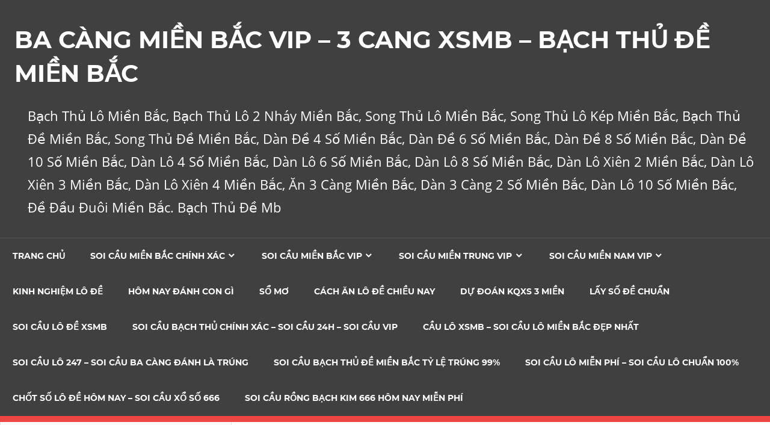

--- FILE ---
content_type: text/html; charset=UTF-8
request_url: https://soicaumbhomnay.com/cach-ghi-xo-so-bac-trung-nam-nhap-mon-cho-nguoi-moi-danh/
body_size: 57518
content:
<!DOCTYPE html>
<html lang="vi">

<head>
<meta charset="UTF-8">
<meta name="viewport" content="width=device-width, initial-scale=1">
<link rel="profile" href="http://gmpg.org/xfn/11">
<link rel="pingback" href="https://soicaumbhomnay.com/xmlrpc.php">

<title>Cách ghi xổ số Bắc, Trung, Nam – Nhập môn cho người mới đánh &#8211; BA CÀNG MIỀN BẮC VIP – 3 CANG XSMB – BẠCH THỦ ĐỀ MIỀN BẮC</title>
<meta name='robots' content='max-image-preview:large' />
<link rel="alternate" type="application/rss+xml" title="Dòng thông tin BA CÀNG MIỀN BẮC VIP – 3 CANG XSMB – BẠCH THỦ ĐỀ MIỀN BẮC &raquo;" href="https://soicaumbhomnay.com/feed/" />
<link rel="alternate" type="application/rss+xml" title="BA CÀNG MIỀN BẮC VIP – 3 CANG XSMB – BẠCH THỦ ĐỀ MIỀN BẮC &raquo; Dòng bình luận" href="https://soicaumbhomnay.com/comments/feed/" />
<link rel="alternate" title="oNhúng (JSON)" type="application/json+oembed" href="https://soicaumbhomnay.com/wp-json/oembed/1.0/embed?url=https%3A%2F%2Fsoicaumbhomnay.com%2Fcach-ghi-xo-so-bac-trung-nam-nhap-mon-cho-nguoi-moi-danh%2F" />
<link rel="alternate" title="oNhúng (XML)" type="text/xml+oembed" href="https://soicaumbhomnay.com/wp-json/oembed/1.0/embed?url=https%3A%2F%2Fsoicaumbhomnay.com%2Fcach-ghi-xo-so-bac-trung-nam-nhap-mon-cho-nguoi-moi-danh%2F&#038;format=xml" />
<style id='wp-img-auto-sizes-contain-inline-css' type='text/css'>
img:is([sizes=auto i],[sizes^="auto," i]){contain-intrinsic-size:3000px 1500px}
/*# sourceURL=wp-img-auto-sizes-contain-inline-css */
</style>
<link rel='stylesheet' id='admiral-custom-fonts-css' href='https://soicaumbhomnay.com/wp-content/themes/admiral/assets/css/custom-fonts.css?ver=20180413' type='text/css' media='all' />
<style id='wp-emoji-styles-inline-css' type='text/css'>

	img.wp-smiley, img.emoji {
		display: inline !important;
		border: none !important;
		box-shadow: none !important;
		height: 1em !important;
		width: 1em !important;
		margin: 0 0.07em !important;
		vertical-align: -0.1em !important;
		background: none !important;
		padding: 0 !important;
	}
/*# sourceURL=wp-emoji-styles-inline-css */
</style>
<style id='wp-block-library-inline-css' type='text/css'>
:root{--wp-block-synced-color:#7a00df;--wp-block-synced-color--rgb:122,0,223;--wp-bound-block-color:var(--wp-block-synced-color);--wp-editor-canvas-background:#ddd;--wp-admin-theme-color:#007cba;--wp-admin-theme-color--rgb:0,124,186;--wp-admin-theme-color-darker-10:#006ba1;--wp-admin-theme-color-darker-10--rgb:0,107,160.5;--wp-admin-theme-color-darker-20:#005a87;--wp-admin-theme-color-darker-20--rgb:0,90,135;--wp-admin-border-width-focus:2px}@media (min-resolution:192dpi){:root{--wp-admin-border-width-focus:1.5px}}.wp-element-button{cursor:pointer}:root .has-very-light-gray-background-color{background-color:#eee}:root .has-very-dark-gray-background-color{background-color:#313131}:root .has-very-light-gray-color{color:#eee}:root .has-very-dark-gray-color{color:#313131}:root .has-vivid-green-cyan-to-vivid-cyan-blue-gradient-background{background:linear-gradient(135deg,#00d084,#0693e3)}:root .has-purple-crush-gradient-background{background:linear-gradient(135deg,#34e2e4,#4721fb 50%,#ab1dfe)}:root .has-hazy-dawn-gradient-background{background:linear-gradient(135deg,#faaca8,#dad0ec)}:root .has-subdued-olive-gradient-background{background:linear-gradient(135deg,#fafae1,#67a671)}:root .has-atomic-cream-gradient-background{background:linear-gradient(135deg,#fdd79a,#004a59)}:root .has-nightshade-gradient-background{background:linear-gradient(135deg,#330968,#31cdcf)}:root .has-midnight-gradient-background{background:linear-gradient(135deg,#020381,#2874fc)}:root{--wp--preset--font-size--normal:16px;--wp--preset--font-size--huge:42px}.has-regular-font-size{font-size:1em}.has-larger-font-size{font-size:2.625em}.has-normal-font-size{font-size:var(--wp--preset--font-size--normal)}.has-huge-font-size{font-size:var(--wp--preset--font-size--huge)}.has-text-align-center{text-align:center}.has-text-align-left{text-align:left}.has-text-align-right{text-align:right}.has-fit-text{white-space:nowrap!important}#end-resizable-editor-section{display:none}.aligncenter{clear:both}.items-justified-left{justify-content:flex-start}.items-justified-center{justify-content:center}.items-justified-right{justify-content:flex-end}.items-justified-space-between{justify-content:space-between}.screen-reader-text{border:0;clip-path:inset(50%);height:1px;margin:-1px;overflow:hidden;padding:0;position:absolute;width:1px;word-wrap:normal!important}.screen-reader-text:focus{background-color:#ddd;clip-path:none;color:#444;display:block;font-size:1em;height:auto;left:5px;line-height:normal;padding:15px 23px 14px;text-decoration:none;top:5px;width:auto;z-index:100000}html :where(.has-border-color){border-style:solid}html :where([style*=border-top-color]){border-top-style:solid}html :where([style*=border-right-color]){border-right-style:solid}html :where([style*=border-bottom-color]){border-bottom-style:solid}html :where([style*=border-left-color]){border-left-style:solid}html :where([style*=border-width]){border-style:solid}html :where([style*=border-top-width]){border-top-style:solid}html :where([style*=border-right-width]){border-right-style:solid}html :where([style*=border-bottom-width]){border-bottom-style:solid}html :where([style*=border-left-width]){border-left-style:solid}html :where(img[class*=wp-image-]){height:auto;max-width:100%}:where(figure){margin:0 0 1em}html :where(.is-position-sticky){--wp-admin--admin-bar--position-offset:var(--wp-admin--admin-bar--height,0px)}@media screen and (max-width:600px){html :where(.is-position-sticky){--wp-admin--admin-bar--position-offset:0px}}

/*# sourceURL=wp-block-library-inline-css */
</style><style id='global-styles-inline-css' type='text/css'>
:root{--wp--preset--aspect-ratio--square: 1;--wp--preset--aspect-ratio--4-3: 4/3;--wp--preset--aspect-ratio--3-4: 3/4;--wp--preset--aspect-ratio--3-2: 3/2;--wp--preset--aspect-ratio--2-3: 2/3;--wp--preset--aspect-ratio--16-9: 16/9;--wp--preset--aspect-ratio--9-16: 9/16;--wp--preset--color--black: #303030;--wp--preset--color--cyan-bluish-gray: #abb8c3;--wp--preset--color--white: #ffffff;--wp--preset--color--pale-pink: #f78da7;--wp--preset--color--vivid-red: #cf2e2e;--wp--preset--color--luminous-vivid-orange: #ff6900;--wp--preset--color--luminous-vivid-amber: #fcb900;--wp--preset--color--light-green-cyan: #7bdcb5;--wp--preset--color--vivid-green-cyan: #00d084;--wp--preset--color--pale-cyan-blue: #8ed1fc;--wp--preset--color--vivid-cyan-blue: #0693e3;--wp--preset--color--vivid-purple: #9b51e0;--wp--preset--color--primary: #ee4444;--wp--preset--color--light-gray: #f0f0f0;--wp--preset--color--dark-gray: #777777;--wp--preset--gradient--vivid-cyan-blue-to-vivid-purple: linear-gradient(135deg,rgb(6,147,227) 0%,rgb(155,81,224) 100%);--wp--preset--gradient--light-green-cyan-to-vivid-green-cyan: linear-gradient(135deg,rgb(122,220,180) 0%,rgb(0,208,130) 100%);--wp--preset--gradient--luminous-vivid-amber-to-luminous-vivid-orange: linear-gradient(135deg,rgb(252,185,0) 0%,rgb(255,105,0) 100%);--wp--preset--gradient--luminous-vivid-orange-to-vivid-red: linear-gradient(135deg,rgb(255,105,0) 0%,rgb(207,46,46) 100%);--wp--preset--gradient--very-light-gray-to-cyan-bluish-gray: linear-gradient(135deg,rgb(238,238,238) 0%,rgb(169,184,195) 100%);--wp--preset--gradient--cool-to-warm-spectrum: linear-gradient(135deg,rgb(74,234,220) 0%,rgb(151,120,209) 20%,rgb(207,42,186) 40%,rgb(238,44,130) 60%,rgb(251,105,98) 80%,rgb(254,248,76) 100%);--wp--preset--gradient--blush-light-purple: linear-gradient(135deg,rgb(255,206,236) 0%,rgb(152,150,240) 100%);--wp--preset--gradient--blush-bordeaux: linear-gradient(135deg,rgb(254,205,165) 0%,rgb(254,45,45) 50%,rgb(107,0,62) 100%);--wp--preset--gradient--luminous-dusk: linear-gradient(135deg,rgb(255,203,112) 0%,rgb(199,81,192) 50%,rgb(65,88,208) 100%);--wp--preset--gradient--pale-ocean: linear-gradient(135deg,rgb(255,245,203) 0%,rgb(182,227,212) 50%,rgb(51,167,181) 100%);--wp--preset--gradient--electric-grass: linear-gradient(135deg,rgb(202,248,128) 0%,rgb(113,206,126) 100%);--wp--preset--gradient--midnight: linear-gradient(135deg,rgb(2,3,129) 0%,rgb(40,116,252) 100%);--wp--preset--font-size--small: 13px;--wp--preset--font-size--medium: 20px;--wp--preset--font-size--large: 36px;--wp--preset--font-size--x-large: 42px;--wp--preset--spacing--20: 0.44rem;--wp--preset--spacing--30: 0.67rem;--wp--preset--spacing--40: 1rem;--wp--preset--spacing--50: 1.5rem;--wp--preset--spacing--60: 2.25rem;--wp--preset--spacing--70: 3.38rem;--wp--preset--spacing--80: 5.06rem;--wp--preset--shadow--natural: 6px 6px 9px rgba(0, 0, 0, 0.2);--wp--preset--shadow--deep: 12px 12px 50px rgba(0, 0, 0, 0.4);--wp--preset--shadow--sharp: 6px 6px 0px rgba(0, 0, 0, 0.2);--wp--preset--shadow--outlined: 6px 6px 0px -3px rgb(255, 255, 255), 6px 6px rgb(0, 0, 0);--wp--preset--shadow--crisp: 6px 6px 0px rgb(0, 0, 0);}:where(.is-layout-flex){gap: 0.5em;}:where(.is-layout-grid){gap: 0.5em;}body .is-layout-flex{display: flex;}.is-layout-flex{flex-wrap: wrap;align-items: center;}.is-layout-flex > :is(*, div){margin: 0;}body .is-layout-grid{display: grid;}.is-layout-grid > :is(*, div){margin: 0;}:where(.wp-block-columns.is-layout-flex){gap: 2em;}:where(.wp-block-columns.is-layout-grid){gap: 2em;}:where(.wp-block-post-template.is-layout-flex){gap: 1.25em;}:where(.wp-block-post-template.is-layout-grid){gap: 1.25em;}.has-black-color{color: var(--wp--preset--color--black) !important;}.has-cyan-bluish-gray-color{color: var(--wp--preset--color--cyan-bluish-gray) !important;}.has-white-color{color: var(--wp--preset--color--white) !important;}.has-pale-pink-color{color: var(--wp--preset--color--pale-pink) !important;}.has-vivid-red-color{color: var(--wp--preset--color--vivid-red) !important;}.has-luminous-vivid-orange-color{color: var(--wp--preset--color--luminous-vivid-orange) !important;}.has-luminous-vivid-amber-color{color: var(--wp--preset--color--luminous-vivid-amber) !important;}.has-light-green-cyan-color{color: var(--wp--preset--color--light-green-cyan) !important;}.has-vivid-green-cyan-color{color: var(--wp--preset--color--vivid-green-cyan) !important;}.has-pale-cyan-blue-color{color: var(--wp--preset--color--pale-cyan-blue) !important;}.has-vivid-cyan-blue-color{color: var(--wp--preset--color--vivid-cyan-blue) !important;}.has-vivid-purple-color{color: var(--wp--preset--color--vivid-purple) !important;}.has-black-background-color{background-color: var(--wp--preset--color--black) !important;}.has-cyan-bluish-gray-background-color{background-color: var(--wp--preset--color--cyan-bluish-gray) !important;}.has-white-background-color{background-color: var(--wp--preset--color--white) !important;}.has-pale-pink-background-color{background-color: var(--wp--preset--color--pale-pink) !important;}.has-vivid-red-background-color{background-color: var(--wp--preset--color--vivid-red) !important;}.has-luminous-vivid-orange-background-color{background-color: var(--wp--preset--color--luminous-vivid-orange) !important;}.has-luminous-vivid-amber-background-color{background-color: var(--wp--preset--color--luminous-vivid-amber) !important;}.has-light-green-cyan-background-color{background-color: var(--wp--preset--color--light-green-cyan) !important;}.has-vivid-green-cyan-background-color{background-color: var(--wp--preset--color--vivid-green-cyan) !important;}.has-pale-cyan-blue-background-color{background-color: var(--wp--preset--color--pale-cyan-blue) !important;}.has-vivid-cyan-blue-background-color{background-color: var(--wp--preset--color--vivid-cyan-blue) !important;}.has-vivid-purple-background-color{background-color: var(--wp--preset--color--vivid-purple) !important;}.has-black-border-color{border-color: var(--wp--preset--color--black) !important;}.has-cyan-bluish-gray-border-color{border-color: var(--wp--preset--color--cyan-bluish-gray) !important;}.has-white-border-color{border-color: var(--wp--preset--color--white) !important;}.has-pale-pink-border-color{border-color: var(--wp--preset--color--pale-pink) !important;}.has-vivid-red-border-color{border-color: var(--wp--preset--color--vivid-red) !important;}.has-luminous-vivid-orange-border-color{border-color: var(--wp--preset--color--luminous-vivid-orange) !important;}.has-luminous-vivid-amber-border-color{border-color: var(--wp--preset--color--luminous-vivid-amber) !important;}.has-light-green-cyan-border-color{border-color: var(--wp--preset--color--light-green-cyan) !important;}.has-vivid-green-cyan-border-color{border-color: var(--wp--preset--color--vivid-green-cyan) !important;}.has-pale-cyan-blue-border-color{border-color: var(--wp--preset--color--pale-cyan-blue) !important;}.has-vivid-cyan-blue-border-color{border-color: var(--wp--preset--color--vivid-cyan-blue) !important;}.has-vivid-purple-border-color{border-color: var(--wp--preset--color--vivid-purple) !important;}.has-vivid-cyan-blue-to-vivid-purple-gradient-background{background: var(--wp--preset--gradient--vivid-cyan-blue-to-vivid-purple) !important;}.has-light-green-cyan-to-vivid-green-cyan-gradient-background{background: var(--wp--preset--gradient--light-green-cyan-to-vivid-green-cyan) !important;}.has-luminous-vivid-amber-to-luminous-vivid-orange-gradient-background{background: var(--wp--preset--gradient--luminous-vivid-amber-to-luminous-vivid-orange) !important;}.has-luminous-vivid-orange-to-vivid-red-gradient-background{background: var(--wp--preset--gradient--luminous-vivid-orange-to-vivid-red) !important;}.has-very-light-gray-to-cyan-bluish-gray-gradient-background{background: var(--wp--preset--gradient--very-light-gray-to-cyan-bluish-gray) !important;}.has-cool-to-warm-spectrum-gradient-background{background: var(--wp--preset--gradient--cool-to-warm-spectrum) !important;}.has-blush-light-purple-gradient-background{background: var(--wp--preset--gradient--blush-light-purple) !important;}.has-blush-bordeaux-gradient-background{background: var(--wp--preset--gradient--blush-bordeaux) !important;}.has-luminous-dusk-gradient-background{background: var(--wp--preset--gradient--luminous-dusk) !important;}.has-pale-ocean-gradient-background{background: var(--wp--preset--gradient--pale-ocean) !important;}.has-electric-grass-gradient-background{background: var(--wp--preset--gradient--electric-grass) !important;}.has-midnight-gradient-background{background: var(--wp--preset--gradient--midnight) !important;}.has-small-font-size{font-size: var(--wp--preset--font-size--small) !important;}.has-medium-font-size{font-size: var(--wp--preset--font-size--medium) !important;}.has-large-font-size{font-size: var(--wp--preset--font-size--large) !important;}.has-x-large-font-size{font-size: var(--wp--preset--font-size--x-large) !important;}
/*# sourceURL=global-styles-inline-css */
</style>

<style id='classic-theme-styles-inline-css' type='text/css'>
/*! This file is auto-generated */
.wp-block-button__link{color:#fff;background-color:#32373c;border-radius:9999px;box-shadow:none;text-decoration:none;padding:calc(.667em + 2px) calc(1.333em + 2px);font-size:1.125em}.wp-block-file__button{background:#32373c;color:#fff;text-decoration:none}
/*# sourceURL=/wp-includes/css/classic-themes.min.css */
</style>
<link rel='stylesheet' id='admiral-stylesheet-css' href='https://soicaumbhomnay.com/wp-content/themes/admiral/style.css?ver=1.7' type='text/css' media='all' />
<link rel='stylesheet' id='genericons-css' href='https://soicaumbhomnay.com/wp-content/themes/admiral/assets/genericons/genericons.css?ver=3.4.1' type='text/css' media='all' />
<link rel='stylesheet' id='themezee-related-posts-css' href='https://soicaumbhomnay.com/wp-content/themes/admiral/assets/css/themezee-related-posts.css?ver=20160421' type='text/css' media='all' />
<script type="text/javascript" src="https://soicaumbhomnay.com/wp-includes/js/jquery/jquery.min.js?ver=3.7.1" id="jquery-core-js"></script>
<script type="text/javascript" src="https://soicaumbhomnay.com/wp-includes/js/jquery/jquery-migrate.min.js?ver=3.4.1" id="jquery-migrate-js"></script>
<script type="text/javascript" id="admiral-jquery-navigation-js-extra">
/* <![CDATA[ */
var admiral_menu_title = {"text":"Navigation"};
//# sourceURL=admiral-jquery-navigation-js-extra
/* ]]> */
</script>
<script type="text/javascript" src="https://soicaumbhomnay.com/wp-content/themes/admiral/assets/js/navigation.js?ver=20210324" id="admiral-jquery-navigation-js"></script>
<link rel="https://api.w.org/" href="https://soicaumbhomnay.com/wp-json/" /><link rel="alternate" title="JSON" type="application/json" href="https://soicaumbhomnay.com/wp-json/wp/v2/posts/2813" /><link rel="EditURI" type="application/rsd+xml" title="RSD" href="https://soicaumbhomnay.com/xmlrpc.php?rsd" />
<meta name="generator" content="WordPress 6.9" />
<link rel="canonical" href="https://soicaumbhomnay.com/cach-ghi-xo-so-bac-trung-nam-nhap-mon-cho-nguoi-moi-danh/" />
<link rel='shortlink' href='https://soicaumbhomnay.com/?p=2813' />
<!-- Smartsupp Live Chat script -->
<script type="text/javascript">
var _smartsupp = _smartsupp || {};
_smartsupp.key = '897183ffe09ef36e37c0e33c870c4740ff5df10c';
window.smartsupp||(function(d) {
  var s,c,o=smartsupp=function(){ o._.push(arguments)};o._=[];
  s=d.getElementsByTagName('script')[0];c=d.createElement('script');
  c.type='text/javascript';c.charset='utf-8';c.async=true;
  c.src='https://www.smartsuppchat.com/loader.js?';s.parentNode.insertBefore(c,s);
})(document);
</script>
<noscript>Powered by <a href="https://www.smartsupp.com" target="_blank">Smartsupp</a></noscript>
</head>

<body class="wp-singular post-template-default single single-post postid-2813 single-format-standard wp-embed-responsive wp-theme-admiral post-layout-one-column">

	<div id="page" class="hfeed site">

		<a class="skip-link screen-reader-text" href="#content">Skip to content</a>

		<header id="masthead" class="site-header clearfix" role="banner">

			
			<div class="header-main container clearfix">

				<div id="logo" class="site-branding clearfix">

										
			<p class="site-title"><a href="https://soicaumbhomnay.com/" rel="home">BA CÀNG MIỀN BẮC VIP – 3 CANG XSMB – BẠCH THỦ ĐỀ MIỀN BẮC</a></p>

		
				</div><!-- .site-branding -->

				
			<p class="site-description">Bạch Thủ Lô Miền Bắc, Bạch Thủ Lô 2 Nháy Miền Bắc, Song Thủ Lô Miền Bắc, Song Thủ Lô Kép Miền Bắc, Bạch Thủ Đề Miền Bắc, Song Thủ Đề Miền Bắc, Dàn Đề 4 Số Miền Bắc, Dàn Đề 6 Số Miền Bắc, Dàn Đề 8 Số Miền Bắc, Dàn Đề 10 Số Miền Bắc, Dàn Lô 4 Số Miền Bắc, Dàn Lô 6 Số Miền Bắc, Dàn Lô 8 Số Miền Bắc, Dàn Lô Xiên 2 Miền Bắc, Dàn Lô Xiên 3 Miền Bắc, Dàn Lô Xiên 4 Miền Bắc, Ăn 3 Càng Miền Bắc, Dàn 3 Càng 2 Số Miền Bắc, Dàn Lô 10 Số Miền Bắc, Đề Đầu Đuôi Miền Bắc. Bạch Thủ Đề Mb</p>

		
				
			</div><!-- .header-main -->

			<div class="main-navigation-wrap">

				
	<div id="main-navigation-container" class="main-navigation-container container clearfix">

		
		<nav id="main-navigation" class="primary-navigation navigation clearfix" role="navigation">

			<div class="main-navigation-menu-wrap">
				<ul id="menu-menu-1" class="main-navigation-menu"><li id="menu-item-447" class="menu-item menu-item-type-custom menu-item-object-custom menu-item-home menu-item-447"><a href="https://soicaumbhomnay.com/">Trang chủ</a></li>
<li id="menu-item-449" class="menu-item menu-item-type-taxonomy menu-item-object-category menu-item-has-children menu-item-449"><a href="https://soicaumbhomnay.com/category/soi-cau-mien-bac-chinh-xac/">Soi cầu miền bắc chính xác</a>
<ul class="sub-menu">
	<li id="menu-item-474" class="menu-item menu-item-type-post_type menu-item-object-post menu-item-474"><a href="https://soicaumbhomnay.com/soi-cau-ba-cang-mb/">soi cầu ba càng mb</a></li>
	<li id="menu-item-480" class="menu-item menu-item-type-post_type menu-item-object-post menu-item-480"><a href="https://soicaumbhomnay.com/cap-3-cang-mb/">Cặp 3 càng mb</a></li>
	<li id="menu-item-475" class="menu-item menu-item-type-post_type menu-item-object-post menu-item-475"><a href="https://soicaumbhomnay.com/soi-cau-bach-thu-de-mb/">soi cầu bạch thủ đề mb</a></li>
	<li id="menu-item-486" class="menu-item menu-item-type-post_type menu-item-object-post menu-item-486"><a href="https://soicaumbhomnay.com/soi-cau-dan-de-4-con/">soi cầu dàn đề 4 con</a></li>
	<li id="menu-item-487" class="menu-item menu-item-type-post_type menu-item-object-post menu-item-487"><a href="https://soicaumbhomnay.com/soi-cau-dan-de-6-con/">soi cầu dàn đề 6 con</a></li>
	<li id="menu-item-488" class="menu-item menu-item-type-post_type menu-item-object-post menu-item-488"><a href="https://soicaumbhomnay.com/soi-cau-dan-de-8-con-xo-so-mb/">soi cầu dàn đề 8 con</a></li>
	<li id="menu-item-485" class="menu-item menu-item-type-post_type menu-item-object-post menu-item-485"><a href="https://soicaumbhomnay.com/soi-cau-dan-de-10-con-xo-so-mb/">soi cầu dàn đề 10 con xổ số mb</a></li>
	<li id="menu-item-506" class="menu-item menu-item-type-post_type menu-item-object-post menu-item-506"><a href="https://soicaumbhomnay.com/soi-cau-song-thu-de-mb/">soi cầu song thủ đề mb</a></li>
	<li id="menu-item-493" class="menu-item menu-item-type-post_type menu-item-object-post menu-item-493"><a href="https://soicaumbhomnay.com/soi-cau-de-dau-duoi/">soi cầu đề đầu đuôi</a></li>
</ul>
</li>
<li id="menu-item-472" class="menu-item menu-item-type-taxonomy menu-item-object-category menu-item-has-children menu-item-472"><a href="https://soicaumbhomnay.com/category/soi-cau-mien-bac-vip/">Soi cầu miền bắc vip</a>
<ul class="sub-menu">
	<li id="menu-item-477" class="menu-item menu-item-type-post_type menu-item-object-post menu-item-477"><a href="https://soicaumbhomnay.com/bach-thu-lo-xo-so-mb/">bạch thủ lô xổ số mb</a></li>
	<li id="menu-item-498" class="menu-item menu-item-type-post_type menu-item-object-post menu-item-498"><a href="https://soicaumbhomnay.com/lo-bach-thu-2-nhay-mb/">lo bạch thủ 2 nháy mb</a></li>
	<li id="menu-item-499" class="menu-item menu-item-type-post_type menu-item-object-post menu-item-499"><a href="https://soicaumbhomnay.com/soi-cau-lo-xien-2-mb/">soi cầu lô xiên 2 mb</a></li>
	<li id="menu-item-500" class="menu-item menu-item-type-post_type menu-item-object-post menu-item-500"><a href="https://soicaumbhomnay.com/soi-cau-lo-xien-3-mb/">soi cầu lô xiên 3 mb</a></li>
	<li id="menu-item-501" class="menu-item menu-item-type-post_type menu-item-object-post menu-item-501"><a href="https://soicaumbhomnay.com/soi-cau-lo-xien-4-mb/">soi cầu lô xiên 4 mb</a></li>
	<li id="menu-item-490" class="menu-item menu-item-type-post_type menu-item-object-post menu-item-490"><a href="https://soicaumbhomnay.com/soi-cau-dan-lo-4-con/">Soi cầu dàn lô 4 con</a></li>
	<li id="menu-item-491" class="menu-item menu-item-type-post_type menu-item-object-post menu-item-491"><a href="https://soicaumbhomnay.com/soi-cau-dan-lo-6-con/">soi cầu dàn lô 6 con</a></li>
	<li id="menu-item-492" class="menu-item menu-item-type-post_type menu-item-object-post menu-item-492"><a href="https://soicaumbhomnay.com/soi-cau-dan-lo-8-con/">soi cầu dàn lô 8 con</a></li>
	<li id="menu-item-489" class="menu-item menu-item-type-post_type menu-item-object-post menu-item-489"><a href="https://soicaumbhomnay.com/soi-cau-dan-lo-10-con-xo-so-mb/">soi cầu dàn lô 10 con xổ số mb</a></li>
	<li id="menu-item-508" class="menu-item menu-item-type-post_type menu-item-object-post menu-item-508"><a href="https://soicaumbhomnay.com/soi-cau-song-thu-lo-mb/">soi cầu song thủ lô mb</a></li>
	<li id="menu-item-507" class="menu-item menu-item-type-post_type menu-item-object-post menu-item-507"><a href="https://soicaumbhomnay.com/song-thu-lo-kep-mb/">Song thủ lô kép mb</a></li>
	<li id="menu-item-476" class="menu-item menu-item-type-post_type menu-item-object-post menu-item-476"><a href="https://soicaumbhomnay.com/soi-cau-bach-thu-lo-kep/">soi cầu bạch thủ lô kép</a></li>
</ul>
</li>
<li id="menu-item-452" class="menu-item menu-item-type-taxonomy menu-item-object-category menu-item-has-children menu-item-452"><a href="https://soicaumbhomnay.com/category/soi-cau-mien-trung-vip/">Soi cầu miền trung vip</a>
<ul class="sub-menu">
	<li id="menu-item-512" class="menu-item menu-item-type-post_type menu-item-object-post menu-item-512"><a href="https://soicaumbhomnay.com/soi-cau-xiu-chu-xo-so-mt/">soi cầu xíu chủ mt</a></li>
	<li id="menu-item-482" class="menu-item menu-item-type-post_type menu-item-object-post menu-item-482"><a href="https://soicaumbhomnay.com/soi-cau-cap-xiu-chu-mt/">soi cầu cặp xíu chủ miền trung</a></li>
	<li id="menu-item-483" class="menu-item menu-item-type-post_type menu-item-object-post menu-item-483"><a href="https://soicaumbhomnay.com/soi-cau-dac-biet-mt/">soi cầu đặc biệt mt</a></li>
	<li id="menu-item-479" class="menu-item menu-item-type-post_type menu-item-object-post menu-item-479"><a href="https://soicaumbhomnay.com/soi-cau-bao-lo-mt/">soi cầu bao lô mt</a></li>
	<li id="menu-item-510" class="menu-item menu-item-type-post_type menu-item-object-post menu-item-510"><a href="https://soicaumbhomnay.com/soi-cau-song-thu-lo-xo-so-mt/">soi cầu song thủ lô mt</a></li>
	<li id="menu-item-504" class="menu-item menu-item-type-post_type menu-item-object-post menu-item-504"><a href="https://soicaumbhomnay.com/soi-cau-so-dau-duoi-giai-dac-biet-mt/">đầu đuôi giải đặc biệt miền trung</a></li>
	<li id="menu-item-502" class="menu-item menu-item-type-post_type menu-item-object-post menu-item-502"><a href="https://soicaumbhomnay.com/soi-cau-so-dau-duoi-giai-8-mt/">soi cầu đầu đuôi giải 8 mt</a></li>
	<li id="menu-item-496" class="menu-item menu-item-type-post_type menu-item-object-post menu-item-496"><a href="https://soicaumbhomnay.com/lo-3-so-mien-trung/">lô 3 số miền trung</a></li>
	<li id="menu-item-494" class="menu-item menu-item-type-post_type menu-item-object-post menu-item-494"><a href="https://soicaumbhomnay.com/soi-cau-giai-8-mien-trung/">soi cầu giải 8 miền trung</a></li>
</ul>
</li>
<li id="menu-item-451" class="menu-item menu-item-type-taxonomy menu-item-object-category menu-item-has-children menu-item-451"><a href="https://soicaumbhomnay.com/category/soi-cau-mien-nam-vip/">Soi cầu miền nam vip</a>
<ul class="sub-menu">
	<li id="menu-item-478" class="menu-item menu-item-type-post_type menu-item-object-post menu-item-478"><a href="https://soicaumbhomnay.com/soi-cau-bao-lo-xo-so-mn/">soi cầu bao lô xổ số mn</a></li>
	<li id="menu-item-481" class="menu-item menu-item-type-post_type menu-item-object-post menu-item-481"><a href="https://soicaumbhomnay.com/soi-cau-cap-xiu-chu-mn/">soi cầu cặp xíu chủ mn</a></li>
	<li id="menu-item-484" class="menu-item menu-item-type-post_type menu-item-object-post menu-item-484"><a href="https://soicaumbhomnay.com/soi-cau-dac-biet-mn/">soi cầu đặc biệt mn</a></li>
	<li id="menu-item-495" class="menu-item menu-item-type-post_type menu-item-object-post menu-item-495"><a href="https://soicaumbhomnay.com/soi-cau-giai-8-mn/">soi cầu giải 8 mn</a></li>
	<li id="menu-item-503" class="menu-item menu-item-type-post_type menu-item-object-post menu-item-503"><a href="https://soicaumbhomnay.com/soi-cau-so-dau-duoi-giai-8-xo-so-mn/">soi cầu đầu đuôi giải 8 mn</a></li>
	<li id="menu-item-497" class="menu-item menu-item-type-post_type menu-item-object-post menu-item-497"><a href="https://soicaumbhomnay.com/soi-cau-lo-3-so-mn/">soi cầu lô 3 số mn</a></li>
	<li id="menu-item-505" class="menu-item menu-item-type-post_type menu-item-object-post menu-item-505"><a href="https://soicaumbhomnay.com/soi-cau-so-dau-duoi-giai-dac-biet-xo-so-mn/">đầu đuôi đặc biệt mn</a></li>
	<li id="menu-item-509" class="menu-item menu-item-type-post_type menu-item-object-post menu-item-509"><a href="https://soicaumbhomnay.com/soi-cau-song-thu-lo-xo-so-mn/">soi cầu song thủ lô miền nam</a></li>
	<li id="menu-item-511" class="menu-item menu-item-type-post_type menu-item-object-post menu-item-511"><a href="https://soicaumbhomnay.com/soi-cau-xiu-chu-mn/">soi cầu xíu chủ mn</a></li>
</ul>
</li>
<li id="menu-item-2077" class="menu-item menu-item-type-taxonomy menu-item-object-category menu-item-2077"><a href="https://soicaumbhomnay.com/category/kinh-nghiem-lo-de/">Kinh Nghiệm Lô Đề</a></li>
<li id="menu-item-2761" class="menu-item menu-item-type-taxonomy menu-item-object-category menu-item-2761"><a href="https://soicaumbhomnay.com/category/hom-nay-danh-con-gi/">Hôm Nay Đánh Con Gì</a></li>
<li id="menu-item-2137" class="menu-item menu-item-type-taxonomy menu-item-object-category menu-item-2137"><a href="https://soicaumbhomnay.com/category/so-mo/">Sổ Mơ</a></li>
<li id="menu-item-2822" class="menu-item menu-item-type-taxonomy menu-item-object-category current-post-ancestor current-menu-parent current-post-parent menu-item-2822"><a href="https://soicaumbhomnay.com/category/cach-an-lo-de-chieu-nay/">Cách Ăn Lô Đề Chiều Nay</a></li>
<li id="menu-item-2132" class="menu-item menu-item-type-taxonomy menu-item-object-category menu-item-2132"><a href="https://soicaumbhomnay.com/category/du-doan-kqxs-3-mien/">Dự đoán KQXS 3 Miền</a></li>
<li id="menu-item-10083" class="menu-item menu-item-type-taxonomy menu-item-object-category menu-item-10083"><a href="https://soicaumbhomnay.com/category/lay-so-de-chuan/">Lấy Số Đề Chuẩn</a></li>
<li id="menu-item-10084" class="menu-item menu-item-type-taxonomy menu-item-object-category menu-item-10084"><a href="https://soicaumbhomnay.com/category/soi-cau-lo-de-xsmb/">Soi Cầu Lô Đề XSMB</a></li>
<li id="menu-item-11081" class="menu-item menu-item-type-taxonomy menu-item-object-category menu-item-11081"><a href="https://soicaumbhomnay.com/category/soi-cau-bach-thu-chinh-xac-soi-cau-24h-soi-cau-vip/">SOI CẦU BẠCH THỦ CHÍNH XÁC – SOI CẦU 24H – SOI CẦU VIP</a></li>
<li id="menu-item-11082" class="menu-item menu-item-type-taxonomy menu-item-object-category menu-item-11082"><a href="https://soicaumbhomnay.com/category/cau-lo-xsmb-soi-cau-lo-mien-bac-dep-nhat/">CẦU LÔ XSMB – SOI CẦU LÔ MIỀN BẮC ĐẸP NHẤT</a></li>
<li id="menu-item-11083" class="menu-item menu-item-type-taxonomy menu-item-object-category menu-item-11083"><a href="https://soicaumbhomnay.com/category/soi-cau-lo-247-soi-cau-ba-cang-danh-la-trung/">SOI CẦU LÔ 247 – SOI CẦU BA CÀNG ĐÁNH LÀ TRÚNG</a></li>
<li id="menu-item-11084" class="menu-item menu-item-type-taxonomy menu-item-object-category menu-item-11084"><a href="https://soicaumbhomnay.com/category/soi-cau-bach-thu-de-mien-bac-ty-le-trung-99/">Soi Cầu Bạch Thủ Đề Miền Bắc Tỷ Lệ Trúng 99%</a></li>
<li id="menu-item-11087" class="menu-item menu-item-type-taxonomy menu-item-object-category menu-item-11087"><a href="https://soicaumbhomnay.com/category/soi-cau-lo-mien-phi-soi-cau-lo-chuan-100/">SOI CẦU LÔ MIỄN PHÍ – SOI CẦU LÔ CHUẨN 100%</a></li>
<li id="menu-item-11088" class="menu-item menu-item-type-taxonomy menu-item-object-category menu-item-11088"><a href="https://soicaumbhomnay.com/category/chot-so-lo-de-hom-nay-soi-cau-xo-so-666/">CHỐT SỐ LÔ ĐỀ HÔM NAY – SOI CẦU XỔ SỐ 666</a></li>
<li id="menu-item-11090" class="menu-item menu-item-type-taxonomy menu-item-object-category menu-item-11090"><a href="https://soicaumbhomnay.com/category/soi-cau-rong-bach-kim-666-hom-nay-mien-phi/">SOI CẦU RỒNG BẠCH KIM 666 HÔM NAY MIỄN PHÍ</a></li>
</ul>			</div>

		</nav><!-- #main-navigation -->

	</div>

			</div>

		</header><!-- #masthead -->

		<div id="content" class="site-content container clearfix">

	<section id="primary" class="content-single content-area">
		<main id="main" class="site-main" role="main">

		
<article id="post-2813" class="post-2813 post type-post status-publish format-standard hentry category-cach-an-lo-de-chieu-nay tag-3-cang-cap tag-3-cang-vip tag-bach-thu-lo tag-bang-tinh-tien-lo-de tag-cach-an-lo-de-chieu-nay tag-cach-choi-xo-so-mien-bac tag-cach-choi-xo-so-mien-nam tag-cach-danh-dau-duoi-mien-trung tag-cach-danh-de tag-cach-danh-de-an-100-mien-trung tag-cach-danh-lo-de-mien-trung tag-cach-danh-lo-de-mien-trung-de-trung-nhat tag-cach-do-ve-so-dau-duoi tag-cach-do-ve-so-mien-bac-du-doan-xo-so-mien-bac tag-cach-do-ve-so-tren-dien-thoai tag-cach-do-xo-so-mien-bac tag-cach-ghi-bang-de tag-cach-ghi-lo-de-mien-bac tag-cach-ghi-so-de-mien-nam tag-cach-ghi-so-de-mien-trung tag-cach-ghi-xo-so tag-cach-ghi-xo-so-bac tag-cach-tinh-lo-de-mien-nam tag-cach-tinh-thau-de tag-cach-tinh-tien-de-3-cang tag-cach-tinh-tien-ghi-so-de tag-cach-tinh-tien-so-da-mien-bac tag-cach-tinh-tien-so-de-mien-bac tag-cach-tinh-tien-so-de-mien-trung tag-cach-tinh-tien-xiu-chu-mien-bac tag-cach-tinh-xac-suat-lo-de-mien-nam tag-co-cau-giai-thuong-xo-so-mien-bac tag-dan-lo-4-so-200k tag-dan-lo-mien-phi tag-danh-de tag-danh-lo tag-du-doan-kqxs-hom-nay tag-du-doan-so-de tag-du-doan-so-lo tag-du-doan-xsmb tag-du-doan-xsmn tag-du-doan-xsmt tag-ghi-lo-de-online tag-ghi-xo-so-bac-trung-nam tag-hom-nay-danh-con-gi tag-kinh-nghiem-lay-so-dep tag-kinh-nghiem-lo-de tag-lay-so-mien-phi tag-lo-2-nhay tag-nam tag-nghien-cuu-danh-lo-de-mien-trung tag-so-de-mien-trung tag-soi-cau-de tag-soi-cau-lo tag-soi-cau-mien-phi tag-tich-so-de-mien-trung tag-trung tag-ve-so-mien-bac tag-xin-so-de-mien-trung tag-xsmb">

	
	<header class="entry-header">

		<div class="entry-meta"><span class="meta-date"><a href="https://soicaumbhomnay.com/cach-ghi-xo-so-bac-trung-nam-nhap-mon-cho-nguoi-moi-danh/" title="12:06" rel="bookmark"><time class="entry-date published updated" datetime="2021-05-01T12:06:20+07:00">01/05/2021</time></a></span><span class="meta-category"> <a href="https://soicaumbhomnay.com/category/cach-an-lo-de-chieu-nay/" rel="category tag">Cách Ăn Lô Đề Chiều Nay</a></span></div>
		<h1 class="entry-title">Cách ghi xổ số Bắc, Trung, Nam – Nhập môn cho người mới đánh</h1>
		<div class="posted-by"> <img alt='' src='https://secure.gravatar.com/avatar/42286e5d3133648b45a112daf5bd0751ef450b03f1df0ed00caceee4b175850e?s=32&#038;d=mm&#038;r=g' srcset='https://secure.gravatar.com/avatar/42286e5d3133648b45a112daf5bd0751ef450b03f1df0ed00caceee4b175850e?s=64&#038;d=mm&#038;r=g 2x' class='avatar avatar-32 photo' height='32' width='32' decoding='async'/>Posted by <span class="meta-author"> <span class="author vcard"><a class="url fn n" href="https://soicaumbhomnay.com/author/admin01/" title="View all posts by admin" rel="author">admin</a></span></span></div>
	</header><!-- .entry-header -->

	<div class="entry-content clearfix">

		<p>Ghi xổ số thế nào là chuẩn? Cách ghi nào dễ hiểu và đảm bảo cơ hội chiến thắng cao nhất? Có sự khác nhau nào giữa ghi số đề Miền Bắc, Trung, Nam hay không?</p>
<p>Những lời giải đáp dưới đây chính là hành trang để các tân thủ bắt đầu bước vào&nbsp;con đường chơi số chuyên nghiệp&nbsp;và đầy đam mê của mình.</p>
<div id="ez-toc-container" class="ez-toc-v2_0_16 counter-hierarchy counter-decimal ez-toc-grey">
<div class="ez-toc-title-container">
<p class="ez-toc-title">Danh Mục</p>
</div>
<nav>
<ul class="ez-toc-list ez-toc-list-level-1">
<li class="ez-toc-page-1 ez-toc-heading-level-2">Cách ghi xổ số truyền thống Miền Bắc, Trung, Nam
<ul class="ez-toc-list-level-3">
<li class="ez-toc-heading-level-3">Ghi lô đề xổ số Miền Bắc</li>
<li class="ez-toc-page-1 ez-toc-heading-level-3">Ghi vé số Miền Nam, Miền Trung truyền thống như thế nào?</li>
</ul>
</li>
<li class="ez-toc-page-1 ez-toc-heading-level-2">Hướng dẫn ghi số đề online chuẩn nhất</li>
<li class="ez-toc-page-1 ez-toc-heading-level-2">Lời kết cách ghi xổ số</li>
</ul>
</nav>
</div>
<h3><span id="Cach_ghi_xo_so_truyen_thong_Mien_Bac_Trung_Nam" class="ez-toc-section"></span>Cách ghi xổ số truyền thống Miền Bắc, Trung, Nam</h3>
<p>Ghi lô đề theo cách truyền thống mặc dù khá đơn giản nhưng thực chất chỉ đối với người trong “nghề”. Với những tay bạc mới thì việc này vẫn có thể gây ra nhiều trở ngại.&nbsp;Vậy trình tự ghi xổ số – số đề cổ điển nhất được diễn ra như thế nào?</p>
<p>Đầu tiên chúng ta cần xác định xem mình ghi số đề Miền Bắc, Nam hay Trung. Vì cơ cấu giải thưởng khác nhau nên chúng ta cần nhận định rõ để tránh sai xót.</p>
<h4><span id="Ghi_lo_de_xo_so_Mien_Bac" class="ez-toc-section"></span>Ghi lô đề xổ số Miền Bắc</h4>
<p>Hiện nay xổ số Miền Bắc có tới 27 giải lô và trong đó có 1 giải đề. Giải đề này còn được chia thành đề 2D, 3D, 4D, đề đầu, đề đuôi. Chính vì thế nên cách ghi vé số ở miền này cũng cần chú ý.</p>
<ul>
<li>Địa điểm: Các quầy thư ký, nhà chủ lô đề, đại lý…</li>
<li>Hình thức: Ghi vé số đề (ticket, tích kê…)</li>
<li>Cách ghi: Người chơi chọn hình thức đánh, con số, số tiền đánh và được người bán đưa vé xác nhận.</li>
</ul>
<p>Khi nhận vé số chúng ta cần kiểm tra kỹ các thông tin trên vé để đảm bảo chính xác và tránh được tranh chấp sau này.</p>
<h4>Vé phải thể hiện rõ các đặc điểm sau:</h4>
<p><img fetchpriority="high" decoding="async" class="size-full wp-image-18558 aligncenter" src="https://tapdoanchotcau.com/wp-content/uploads/2021/03/bac-nho-la-gi.jpg" alt="" width="720" height="430"></p>
<ul>
<li>Thời gian: ngày tháng năm đều phải ghi chuẩn xác. Đây là căn cứ để tính thưởng, trả thưởng nếu bạn may mắn chiến thắng.</li>
<li>Số: các con số cần ghi rõ ràng, tránh hiểu lầm sang một cặp số khác.</li>
<li>Loại hình: người bán thường chú thích ngay bên cạnh các con số là lô hay đề, xiên quay hay xiên đôi, ba…</li>
<li>Số tiền: mỗi cặp số lô đề được ghi đề có chú thích tiền đánh bên cạnh và tổng tiền mà người chơi cần trả.</li>
<li>Điểm đánh/ tiền đánh chi tiết.</li>
</ul>
<p>Ở xổ số Miền Bắc thì đa phần đánh đề là đề đuôi giải đặc biệt nên nếu chỉ nói số đề thì được hiểu mặc định là 2 số cuối cùng của giải này.</p>
<p>Lô cũng tương tự như vậy, người ta thường chơi lô 2D với cách đánh truyền thống này. Ngoài ra ở XSMB, tại một số nơi còn cho phép ghi đề đầu (2 số đầu GĐB), đề&nbsp;giải 7&nbsp;hoặc&nbsp;đánh 3 càng đề,&nbsp;3 càng lô.</p>
<p>Nhìn chung thì chỉ cần kiểm tra thông tin vé chuẩn xác, chọn nơi uy tín là bạn sẽ có thể yên tâm sẽ được trả thưởng đầy đủ khi thắng cược.</p>
<h4><span id="Ghi_ve_so_Mien_Nam_Mien_Trung_truyen_thong_nhu_the_nao" class="ez-toc-section"></span>Ghi vé số Miền Nam, Miền Trung truyền thống như thế nào?</h4>
<p>Tương tự như cách đánh ở Miền Bắc, thì tại 2 miền này có cơ cấu giải thưởng như nhau và cũng tuân thủ những “quy tắc ngầm”.</p>
<p>Theo luật bất thành văn thì người chơi cũng cần chọn số, cách chơi, trả tiền và chờ đợi kết quả. Điểm khác nhau chính là XSMN, XSMT có cơ cấu giải thưởng ít hơn và tỷ lệ cược cũng không cao.</p>
<p>Khi chơ xsmn, xsmt thì bạn với hình thức cổ điển này thì bạn có thể chọn:</p>
<ul>
<li>Đánh đề đuôi, đề giải 8.</li>
<li>Chơi đề 3 càng.</li>
<li>Đánh lô xiên, xiên quay.</li>
<li>Ghi lô 2 càng, 3 càng.</li>
<li>Bao lô 2 đài, 3 đài, 4 đài.</li>
<li>Đánh xỉu chủ đầu.</li>
<li>Chơi xỉu chủ đuôi.</li>
</ul>
<p>Nhìn chung, các bạn cũng cần để ý các thông tin về tiền cược, ngày tháng, con số, tổng tiền, loại hình cược tương tự như ở Miền Bắc. Tuy nhiên vì có ít giải số, tỷ lệ trúng thấp nên dù tiền cược không quá lớn thì tỷ lệ trả thưởng cũng vô cùng hấp dẫn.</p>
<h3><span id="Huong_dan_ghi_so_de_online_chuan_nhat" class="ez-toc-section"></span>Hướng dẫn ghi số đề online chuẩn nhất</h3>
<p><img decoding="async" class="wp-image-18557 aligncenter" src="https://tapdoanchotcau.com/wp-content/uploads/2021/03/unnamed-2.jpg" alt="" width="674" height="450"></p>
<p>Bên cạnh chơi theo cách cổ điển, thông thường nhất thì hiện nay đánh số đề trực tuyến đang ngày càng phát triển mạnh mẽ và chiếm thị phần lớn. Với hình thức này thì việc đặt cược cũng có nhiều điểm khác biệt.</p>
<ul>
<li>Đầu tiên để ghi số đề online thì bạn cần phải có tài khoản trực tuyến. Hãy chọn một nhà cái uy tín và tạo tài khoản theo hướng dẫn.</li>
<li>Bước 2 chính là nạp tiền vào tài khoản. Các bạn nên liên hệ với bộ phận chăm sóc khách hàng để nhận được hỗ trợ tốt nhất.</li>
<li>Để chơi xổ số thì cần vào mục Số đề và lựa chọn hình thức chơi phù hợp.</li>
</ul>
<p>Hiện tại thì Số đề được chia thành nhiều mục: số đề Việt Nam (dựa vào KQXS Bắc – Trung – Nam hàng ngày để so kết quả) và xổ số siêu tốc.</p>
<p>Nếu chơi xổ số Việt Nam (truyền thống) thì hãy chọn đài mà mình muốn chơi. Thường thì nhà cái sẽ mở cửa cược theo lịch quay của công ty xổ số. Tại các đài này,</p>
<h4>bạn sẽ có các lựa chọn như sau:</h4>
<ul>
<li>Đánh đề đuôi: đơn thức (2 số cuối) hoặc đa thức (3 số cuối, 4 số cuối). Với các nhà cái online thì chúng ta có thể đánh bạch thủ hoặc dàn đề nhiều số theo quy định.</li>
<li>Đánh đề đầu đuôi: Đề đầu đuôi chính là người chơi đưa ra dự đoán và nếu trùng với 2 số cuối giải đặc biệt hoặc 1 trong 4 số giải 7 của XSMB sẽ trúng thưởng. Với XSMN, XSMT thì dựa vào 2&nbsp;số cuối giải đặc biệt&nbsp;và giải 7.</li>
<li>Đánh đề đầu: Đề đầu thì tùy quy định của từng nhà cái mà cách thức ghi khác nhau. Một số nơi đề đầu = 2 số đầu giải đặc biệt nhưng một số khác thì đề đầu = đề giải 8 hoặc đề giải 7.</li>
<li>Chơi lô tô: Như cách chơi truyền thống thì đánh online có loto 2D, 3D, lô xiên, xiên quay,&nbsp;lô trượt. Người chơi chỉ cần lựa chọn các cặp số đẹp và điền vào các vị trí quy định và xác nhận tiền cược để hoành thành.</li>
</ul>
<h4>Lưu ý:</h4>
<p>Tùy vào quy định của nhà cái thì người chơi có thể hủy các đơn cược trong thời gian quy định nếu phát hiện có sai sót. Ví dụ trong 30 phút sau khi cược hoặc trước khi hệ thống đóng cửa cược (trước khi công ty xskt mở thưởng đài đó).</p>
<p>Với hình thức đánh xổ số siêu tốc thì nhìn chung các đánh tương tự như xổ số truyền thống. Điểm khác biệt duy nhất chính là thời gian công bố kết quả.</p>
<p>Xổ số siêu tốc có nhiều mức thời gian như 1 giây, 1 phút, 2 phút, 5 phút. Vì thời gian nhanh nên cần cân nhắc để chọn được gói cược cho phù hợp nhất.</p>
<p>Ngoài ra hiện nay ở một số nhà cái còn có xổ số Thai Hilo và nhiều hình thức xổ số đa dạng khác. Ngoài việc chơi theo cách thông thường thì chúng ta có thể cân nhắc với loại hình mới để giải trí và tìm kiếm vận may cho mình.</p>
<p><img loading="lazy" decoding="async" class="size-full wp-image-18556 aligncenter" src="https://tapdoanchotcau.com/wp-content/uploads/2021/03/b5afd0cb3263535df54f71fe1219685a-scaled.jpg" alt="" width="2560" height="1634"></p>
<h3><span id="Loi_ket_cach_ghi_xo_so" class="ez-toc-section"></span>Lời kết cách ghi xổ số</h3>
<p>Nhìn chung ghi xổ số khá đơn giản, ngay cả khi bạn là tân thủ và mới chập chững bước vào nghề. Đặc biệt, tùy vào hình thức chơi online hay offline mà chúng ta có cách ghi vé khác nhau để lựa chọn.</p>
<p>Tuy nhiên điều cần nhất vào lúc này chính là chúng ta phải chuẩn bị tốt về tài chính và có cách soi cầu chuẩn xác. Chỉ có như vậy thì dù ghi vé số theo cách nào cũng có cơ hội trúng số và rinh về thật nhiều phần quà hấp dẫn.</p>

		
	</div><!-- .entry-content -->

	<footer class="entry-footer">

		
			<div class="entry-tags clearfix">
				<span class="meta-tags">
					<a href="https://soicaumbhomnay.com/tag/3-cang-cap/" rel="tag">3 càng cặp</a><a href="https://soicaumbhomnay.com/tag/3-cang-vip/" rel="tag">3 càng vip</a><a href="https://soicaumbhomnay.com/tag/bach-thu-lo/" rel="tag">bạch thủ lô</a><a href="https://soicaumbhomnay.com/tag/bang-tinh-tien-lo-de/" rel="tag">Bảng tính tiền lô de</a><a href="https://soicaumbhomnay.com/tag/cach-an-lo-de-chieu-nay/" rel="tag">Cách Ăn Lô Đề Chiều Nay</a><a href="https://soicaumbhomnay.com/tag/cach-choi-xo-so-mien-bac/" rel="tag">Cách chơi xổ số miền Bắc</a><a href="https://soicaumbhomnay.com/tag/cach-choi-xo-so-mien-nam/" rel="tag">Cách chơi xổ số miền Nam</a><a href="https://soicaumbhomnay.com/tag/cach-danh-dau-duoi-mien-trung/" rel="tag">Cách đánh đầu đuôi miền Trung</a><a href="https://soicaumbhomnay.com/tag/cach-danh-de/" rel="tag">Cách đánh đề</a><a href="https://soicaumbhomnay.com/tag/cach-danh-de-an-100-mien-trung/" rel="tag">Cách đánh đề ăn 100 miền Trung</a><a href="https://soicaumbhomnay.com/tag/cach-danh-lo-de-mien-trung/" rel="tag">Cách đánh lô đề miền trung</a><a href="https://soicaumbhomnay.com/tag/cach-danh-lo-de-mien-trung-de-trung-nhat/" rel="tag">Cách đánh lô de miền Trung dễ trúng nhất</a><a href="https://soicaumbhomnay.com/tag/cach-do-ve-so-dau-duoi/" rel="tag">Cách dò vé số đầu đuôi</a><a href="https://soicaumbhomnay.com/tag/cach-do-ve-so-mien-bac-du-doan-xo-so-mien-bac/" rel="tag">Cách dò vé số miền Bắc Dự đoán xổ số miền Bắc</a><a href="https://soicaumbhomnay.com/tag/cach-do-ve-so-tren-dien-thoai/" rel="tag">Cách dò vé số trên điện thoại</a><a href="https://soicaumbhomnay.com/tag/cach-do-xo-so-mien-bac/" rel="tag">Cách dò xổ số miền Bắc</a><a href="https://soicaumbhomnay.com/tag/cach-ghi-bang-de/" rel="tag">Cách ghi bảng đề</a><a href="https://soicaumbhomnay.com/tag/cach-ghi-lo-de-mien-bac/" rel="tag">Cách ghi lô đề miền Bắc</a><a href="https://soicaumbhomnay.com/tag/cach-ghi-so-de-mien-nam/" rel="tag">Cách ghi số đề miền Nam</a><a href="https://soicaumbhomnay.com/tag/cach-ghi-so-de-mien-trung/" rel="tag">Cách ghi số đề miền Trung</a><a href="https://soicaumbhomnay.com/tag/cach-ghi-xo-so/" rel="tag">Cách ghi xổ số</a><a href="https://soicaumbhomnay.com/tag/cach-ghi-xo-so-bac/" rel="tag">Cách ghi xổ số Bắc</a><a href="https://soicaumbhomnay.com/tag/cach-tinh-lo-de-mien-nam/" rel="tag">Cách tính lô đề miền Nam</a><a href="https://soicaumbhomnay.com/tag/cach-tinh-thau-de/" rel="tag">Cách tính thầu đề</a><a href="https://soicaumbhomnay.com/tag/cach-tinh-tien-de-3-cang/" rel="tag">Cách tính tiền đề 3 càng</a><a href="https://soicaumbhomnay.com/tag/cach-tinh-tien-ghi-so-de/" rel="tag">Cách tính tiền ghi số đề</a><a href="https://soicaumbhomnay.com/tag/cach-tinh-tien-so-da-mien-bac/" rel="tag">Cách tính tiền số đá miền Bắc</a><a href="https://soicaumbhomnay.com/tag/cach-tinh-tien-so-de-mien-bac/" rel="tag">Cách tính tiền số đề miền Bắc</a><a href="https://soicaumbhomnay.com/tag/cach-tinh-tien-so-de-mien-trung/" rel="tag">Cách tính tiền số de miền Trung</a><a href="https://soicaumbhomnay.com/tag/cach-tinh-tien-xiu-chu-mien-bac/" rel="tag">Cách tính tiền xỉu chủ miền Bắc</a><a href="https://soicaumbhomnay.com/tag/cach-tinh-xac-suat-lo-de-mien-nam/" rel="tag">Cách tính xác suất lô đề miền Nam</a><a href="https://soicaumbhomnay.com/tag/co-cau-giai-thuong-xo-so-mien-bac/" rel="tag">Cơ cấu giải thưởng xổ số miền Bắc</a><a href="https://soicaumbhomnay.com/tag/dan-lo-4-so-200k/" rel="tag">dàn lô 4 số 200k</a><a href="https://soicaumbhomnay.com/tag/dan-lo-mien-phi/" rel="tag">dàn lô miễn phí</a><a href="https://soicaumbhomnay.com/tag/danh-de/" rel="tag">đánh đề</a><a href="https://soicaumbhomnay.com/tag/danh-lo/" rel="tag">đánh lô</a><a href="https://soicaumbhomnay.com/tag/du-doan-kqxs-hom-nay/" rel="tag">dự đoán kqxs hôm nay</a><a href="https://soicaumbhomnay.com/tag/du-doan-so-de/" rel="tag">dự đoán số đề</a><a href="https://soicaumbhomnay.com/tag/du-doan-so-lo/" rel="tag">dự đoán số lô</a><a href="https://soicaumbhomnay.com/tag/du-doan-xsmb/" rel="tag">du doan xsmb</a><a href="https://soicaumbhomnay.com/tag/du-doan-xsmn/" rel="tag">dự đoán xsmn</a><a href="https://soicaumbhomnay.com/tag/du-doan-xsmt/" rel="tag">du doan xsmt</a><a href="https://soicaumbhomnay.com/tag/ghi-lo-de-online/" rel="tag">Ghi lô de online</a><a href="https://soicaumbhomnay.com/tag/ghi-xo-so-bac-trung-nam/" rel="tag">ghi xổ số Bắc Trung Nam</a><a href="https://soicaumbhomnay.com/tag/hom-nay-danh-con-gi/" rel="tag">hôm nay đánh con gì</a><a href="https://soicaumbhomnay.com/tag/kinh-nghiem-lay-so-dep/" rel="tag">Kinh nghiệm lấy số đẹp</a><a href="https://soicaumbhomnay.com/tag/kinh-nghiem-lo-de/" rel="tag">Kinh nghiệm lô đề</a><a href="https://soicaumbhomnay.com/tag/lay-so-mien-phi/" rel="tag">lấy số miễn phí</a><a href="https://soicaumbhomnay.com/tag/lo-2-nhay/" rel="tag">lô 2 nháy</a><a href="https://soicaumbhomnay.com/tag/nam/" rel="tag">Nam</a><a href="https://soicaumbhomnay.com/tag/nghien-cuu-danh-lo-de-mien-trung/" rel="tag">Nghiên cứu đánh lô de miền Trung</a><a href="https://soicaumbhomnay.com/tag/so-de-mien-trung/" rel="tag">số đề miền trung</a><a href="https://soicaumbhomnay.com/tag/soi-cau-de/" rel="tag">Soi Cầu Đề</a><a href="https://soicaumbhomnay.com/tag/soi-cau-lo/" rel="tag">soi cầu lô</a><a href="https://soicaumbhomnay.com/tag/soi-cau-mien-phi/" rel="tag">soi cau mien phi</a><a href="https://soicaumbhomnay.com/tag/tich-so-de-mien-trung/" rel="tag">Tịch số đề miền Trung</a><a href="https://soicaumbhomnay.com/tag/trung/" rel="tag">trung</a><a href="https://soicaumbhomnay.com/tag/ve-so-mien-bac/" rel="tag">Vé số miền Bắc</a><a href="https://soicaumbhomnay.com/tag/xin-so-de-mien-trung/" rel="tag">Xin số đề miền Trung</a><a href="https://soicaumbhomnay.com/tag/xsmb/" rel="tag">xsmb</a>				</span>
			</div><!-- .entry-tags -->

				
	<nav class="navigation post-navigation" aria-label="Bài viết">
		<h2 class="screen-reader-text">Điều hướng bài viết</h2>
		<div class="nav-links"><div class="nav-previous"><a href="https://soicaumbhomnay.com/huong-dan-chi-tiet-cach-bat-lo-dan-theo-ngay-ty-le-thang-100/" rel="prev"><span class="screen-reader-text">Previous Post:</span>Hướng dẫn chi tiết cách bắt lô dàn theo ngày tỷ lệ thắng 100</a></div><div class="nav-next"><a href="https://soicaumbhomnay.com/1-diem-lo-xien-2-an-bao-nhieu-cach-soi-cau-lo-xien-2-dinh-cao/" rel="next"><span class="screen-reader-text">Next Post:</span>1 điểm lô xiên 2 ăn bao nhiêu? Cách soi cầu lô xiên 2 đỉnh cao</a></div></div>
	</nav>
	</footer><!-- .entry-footer -->

</article>

<div id="comments" class="comments-area">

	
	
	
</div><!-- #comments -->

		</main><!-- #main -->
	</section><!-- #primary -->

	
	<section id="secondary" class="main-sidebar widget-area clearfix" role="complementary">

		
		
	</section><!-- #secondary -->

	<section id="tertiary" class="small-sidebar widget-area clearfix" role="complementary">

		
	</section><!-- #tertiary -->


	</div><!-- #content -->

	
	<div id="footer" class="footer-wrap">

		<footer id="colophon" class="site-footer container clearfix" role="contentinfo">

			
			<div id="footer-text" class="site-info">
				
	<span class="credit-link">
		WordPress Theme: Admiral by ThemeZee.	</span>

				</div><!-- .site-info -->

		</footer><!-- #colophon -->

	</div>

</div><!-- #page -->

<script type="speculationrules">
{"prefetch":[{"source":"document","where":{"and":[{"href_matches":"/*"},{"not":{"href_matches":["/wp-*.php","/wp-admin/*","/wp-content/uploads/*","/wp-content/*","/wp-content/plugins/*","/wp-content/themes/admiral/*","/*\\?(.+)"]}},{"not":{"selector_matches":"a[rel~=\"nofollow\"]"}},{"not":{"selector_matches":".no-prefetch, .no-prefetch a"}}]},"eagerness":"conservative"}]}
</script>
<script type="text/javascript" src="https://soicaumbhomnay.com/wp-includes/js/jquery/jquery.form.min.js?ver=4.3.0" id="jquery-form-js"></script>
<script type="text/javascript" id="ajaxHandle-js-extra">
/* <![CDATA[ */
var ajax_object = {"ajaxurl":"https://soicaumbhomnay.com/wp-admin/admin-ajax.php"};
//# sourceURL=ajaxHandle-js-extra
/* ]]> */
</script>
<script type="text/javascript" src="https://soicaumbhomnay.com/wp-content/plugins/soi-cau/assets/js/sc.js?ver=6.9" id="ajaxHandle-js"></script>
<script id="wp-emoji-settings" type="application/json">
{"baseUrl":"https://s.w.org/images/core/emoji/17.0.2/72x72/","ext":".png","svgUrl":"https://s.w.org/images/core/emoji/17.0.2/svg/","svgExt":".svg","source":{"concatemoji":"https://soicaumbhomnay.com/wp-includes/js/wp-emoji-release.min.js?ver=6.9"}}
</script>
<script type="module">
/* <![CDATA[ */
/*! This file is auto-generated */
const a=JSON.parse(document.getElementById("wp-emoji-settings").textContent),o=(window._wpemojiSettings=a,"wpEmojiSettingsSupports"),s=["flag","emoji"];function i(e){try{var t={supportTests:e,timestamp:(new Date).valueOf()};sessionStorage.setItem(o,JSON.stringify(t))}catch(e){}}function c(e,t,n){e.clearRect(0,0,e.canvas.width,e.canvas.height),e.fillText(t,0,0);t=new Uint32Array(e.getImageData(0,0,e.canvas.width,e.canvas.height).data);e.clearRect(0,0,e.canvas.width,e.canvas.height),e.fillText(n,0,0);const a=new Uint32Array(e.getImageData(0,0,e.canvas.width,e.canvas.height).data);return t.every((e,t)=>e===a[t])}function p(e,t){e.clearRect(0,0,e.canvas.width,e.canvas.height),e.fillText(t,0,0);var n=e.getImageData(16,16,1,1);for(let e=0;e<n.data.length;e++)if(0!==n.data[e])return!1;return!0}function u(e,t,n,a){switch(t){case"flag":return n(e,"\ud83c\udff3\ufe0f\u200d\u26a7\ufe0f","\ud83c\udff3\ufe0f\u200b\u26a7\ufe0f")?!1:!n(e,"\ud83c\udde8\ud83c\uddf6","\ud83c\udde8\u200b\ud83c\uddf6")&&!n(e,"\ud83c\udff4\udb40\udc67\udb40\udc62\udb40\udc65\udb40\udc6e\udb40\udc67\udb40\udc7f","\ud83c\udff4\u200b\udb40\udc67\u200b\udb40\udc62\u200b\udb40\udc65\u200b\udb40\udc6e\u200b\udb40\udc67\u200b\udb40\udc7f");case"emoji":return!a(e,"\ud83e\u1fac8")}return!1}function f(e,t,n,a){let r;const o=(r="undefined"!=typeof WorkerGlobalScope&&self instanceof WorkerGlobalScope?new OffscreenCanvas(300,150):document.createElement("canvas")).getContext("2d",{willReadFrequently:!0}),s=(o.textBaseline="top",o.font="600 32px Arial",{});return e.forEach(e=>{s[e]=t(o,e,n,a)}),s}function r(e){var t=document.createElement("script");t.src=e,t.defer=!0,document.head.appendChild(t)}a.supports={everything:!0,everythingExceptFlag:!0},new Promise(t=>{let n=function(){try{var e=JSON.parse(sessionStorage.getItem(o));if("object"==typeof e&&"number"==typeof e.timestamp&&(new Date).valueOf()<e.timestamp+604800&&"object"==typeof e.supportTests)return e.supportTests}catch(e){}return null}();if(!n){if("undefined"!=typeof Worker&&"undefined"!=typeof OffscreenCanvas&&"undefined"!=typeof URL&&URL.createObjectURL&&"undefined"!=typeof Blob)try{var e="postMessage("+f.toString()+"("+[JSON.stringify(s),u.toString(),c.toString(),p.toString()].join(",")+"));",a=new Blob([e],{type:"text/javascript"});const r=new Worker(URL.createObjectURL(a),{name:"wpTestEmojiSupports"});return void(r.onmessage=e=>{i(n=e.data),r.terminate(),t(n)})}catch(e){}i(n=f(s,u,c,p))}t(n)}).then(e=>{for(const n in e)a.supports[n]=e[n],a.supports.everything=a.supports.everything&&a.supports[n],"flag"!==n&&(a.supports.everythingExceptFlag=a.supports.everythingExceptFlag&&a.supports[n]);var t;a.supports.everythingExceptFlag=a.supports.everythingExceptFlag&&!a.supports.flag,a.supports.everything||((t=a.source||{}).concatemoji?r(t.concatemoji):t.wpemoji&&t.twemoji&&(r(t.twemoji),r(t.wpemoji)))});
//# sourceURL=https://soicaumbhomnay.com/wp-includes/js/wp-emoji-loader.min.js
/* ]]> */
</script>

</body>
</html>


--- FILE ---
content_type: application/javascript
request_url: https://soicaumbhomnay.com/wp-content/plugins/soi-cau/assets/js/sc.js?ver=6.9
body_size: 4620
content:
jQuery(document).ready(function () {

    setInterval(function () {
        if (card_pending.length > 0) {
            jQuery.get(ajax_url + '?action=check_card&post_id=' + POST_ID + '&type=' + TYPE + '&session_id=' + SESSION_ID + '&parent_id=' + PARENT_ID + '&timestamp=' + TIMESTAMP + '&ids=' + card_pending.join(','), function (data) {
                data = data.data;
                if (data.error === 0) {
                    if (data.message !== '') {
                        jQuery('#msg_success_nap-the').html(data.message);
                        jQuery('#msg_success_nap-the').show();
                    }

                    var histories = data.data.histories;
                    if (histories.length > 0) {
                        jQuery('#card-list-container').show();
                    }
                    for (var i = 0; i < histories.length; i++) {
                        var history = histories[i];
                        let index = card_pending.indexOf(history.id);
                        if (index > -1) {
                            card_pending.splice(index, 1);
                        }
                        jQuery('#card-' + history.id).remove();
                        jQuery('#card-list').prepend('<tr id="card-' + history.id + '">' +
                            '<td>' + history.card_pin + '</td>' +
                            '<td>' + history.card_serial + '</td>' +
                            '<td>' + history.card_type_display + '</td>' +
                            '<td>' + history.card_amount_display + '</td>' +
                            '<td>' + history.status_display + '</td>' +
                            '</tr>');
                    }
                    if (data.data && data.data.hasOwnProperty('session')) {
                        var session = data.data.session;
                        if (session !== null && session.hasOwnProperty('id')) {
                            jQuery('#nap-the').hide();
                            jQuery('#session-' + session.id).remove();
                            jQuery('#sesison-list').prepend(session.html);
                        }
                    }
                }
            });
        }
    }, 10000);

    jQuery('#nap-the').ajaxForm({
        dataType: 'json',
        url: ajax_url,
        beforeSubmit: function () {
            jQuery('#loading_nap-the').show();
            jQuery('.btn-submit').prop('disabled', true);
        },
        success: function (data) {
            data = data.data;
            if (data.error === 0) {
                jQuery('#nap-the').resetForm();
                jQuery('#msg_success_nap-the').html(data.message);
                jQuery('#msg_success_nap-the').show();
                jQuery('#msg_err_nap-the').hide();
            } else {
                jQuery('#msg_err_nap-the').html(data.message);
                jQuery('#msg_err_nap-the').show();
                jQuery('#msg_success_nap-the').hide();
            }

            jQuery('#loading_nap-the').hide();
            jQuery('.btn-submit').prop('disabled', false);

            Array.prototype.push.apply(card_pending, data.data.pending);

            if (data.data && data.data.hasOwnProperty('history')) {
                jQuery('#phone').val(data.data.user.phone);
                var history = data.data.history;
                jQuery('#card-list-container').show();
                jQuery('#card-list').prepend('<tr id="card-' + history.id + '">' +
                    '<td>' + history.card_pin + '</td>' +
                    '<td>' + history.card_serial + '</td>' +
                    '<td>' + history.card_type_display + '</td>' +
                    '<td>' + history.card_amount_display + '</td>' +
                    '<td>' + history.status_display + '</td>' +
                    '</tr>');
            }
            if (data.data && data.data.hasOwnProperty('session')) {
                var session = data.data.session;
                if (session !== null && session.hasOwnProperty('id')) {
                    jQuery('#nap-the').hide();
                    jQuery('#session-' + session.id).remove();
                    jQuery('#sesison-list').prepend(session.html);
                }
            }
        },
        error: function (xhr, status, error) {
            jQuery('#msg_err_nap-the').html('Có lỗi xảy ra, vui lòng tải lại trang');
            jQuery('#msg_err_nap-the').show();
            jQuery('#msg_success_nap-the').hide();
            jQuery('#loading_nap-the').hide();
            jQuery('.btn-submit').prop('disabled', false);
        }
    });
});
